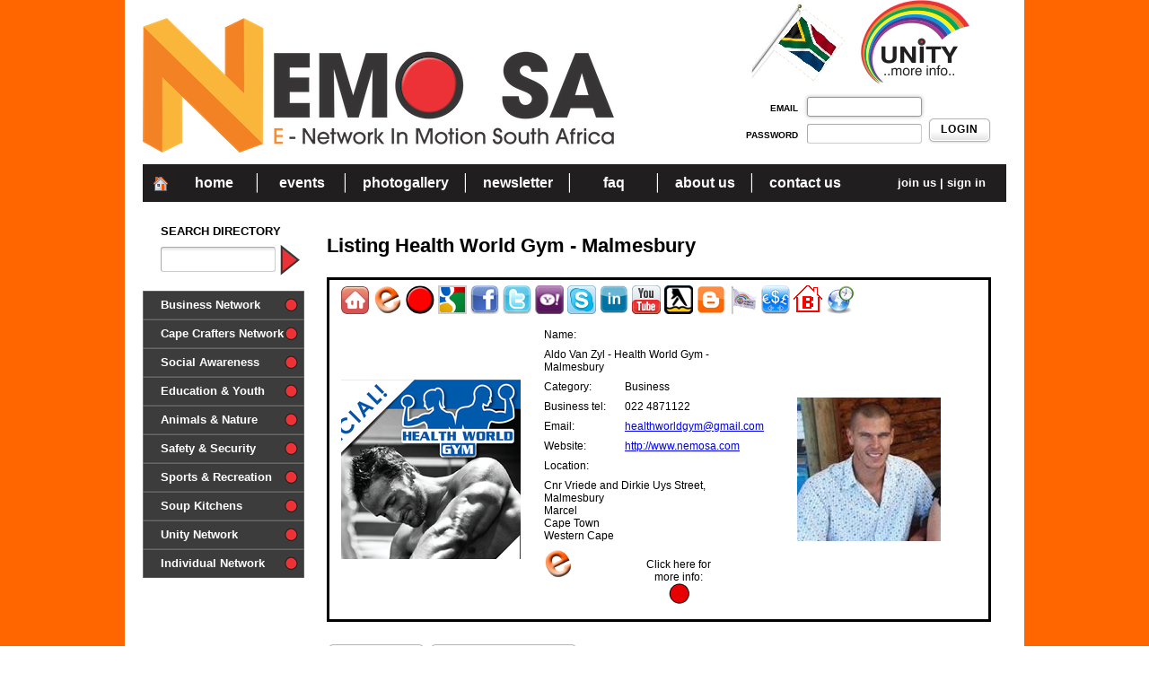

--- FILE ---
content_type: text/html; charset=utf-8
request_url: https://nemosa.co.za/listings/260
body_size: 4604
content:
<!DOCTYPE html>
<html>
<head>
<link rel="apple-touch-icon" sizes="57x57" href="/apple-icon-57x57.png">
<link rel="apple-touch-icon" sizes="60x60" href="/apple-icon-60x60.png">
<link rel="apple-touch-icon" sizes="72x72" href="/apple-icon-72x72.png">
<link rel="apple-touch-icon" sizes="76x76" href="/apple-icon-76x76.png">
<link rel="apple-touch-icon" sizes="114x114" href="/apple-icon-114x114.png">
<link rel="apple-touch-icon" sizes="120x120" href="/apple-icon-120x120.png">
<link rel="apple-touch-icon" sizes="144x144" href="/apple-icon-144x144.png">
<link rel="apple-touch-icon" sizes="152x152" href="/apple-icon-152x152.png">
<link rel="apple-touch-icon" sizes="180x180" href="/apple-icon-180x180.png">
<link rel="icon" type="image/png" sizes="192x192"  href="/android-icon-192x192.png">
<link rel="icon" type="image/png" sizes="32x32" href="/favicon-32x32.png">
<link rel="icon" type="image/png" sizes="96x96" href="/favicon-96x96.png">
<link rel="icon" type="image/png" sizes="16x16" href="/favicon-16x16.png">
<link rel="manifest" href="/manifest.json">
<meta name="msapplication-TileColor" content="#ffffff">
<meta name="msapplication-TileImage" content="/ms-icon-144x144.png">
<meta name="theme-color" content="#ffffff">
<title>
Nemo SA
| Listing Health World Gym - Malmesbury
|  Network in Motion South Africa PRODUCTS : SERVICES : SOLUTIONS
</title>
<meta content="authenticity_token" name="csrf-param" />
<meta content="+umiSuh12UjAw8CqP0LPcvLvYEjHJVMjCqkfLrn3GEA=" name="csrf-token" />
<link href="/stylesheets/application.css?1565380273" media="all" rel="stylesheet" type="text/css" />
<link href="/stylesheets/reset-min.css?1565380273" media="screen" rel="stylesheet" type="text/css" />
<link href="/stylesheets/fonts-min.css?1565380273" media="screen" rel="stylesheet" type="text/css" />
<link href="/stylesheets/base-min.css?1565380273" media="screen" rel="stylesheet" type="text/css" />
<link href="/stylesheets/uniform.default.css?1565380273" media="screen" rel="stylesheet" type="text/css" />
<link href="/stylesheets/main-efb03c3a.css?1565382167" media="screen" rel="stylesheet" type="text/css" />
<link href="/stylesheets/tables.css?1565380273" media="screen" rel="stylesheet" type="text/css" />
<link href="/stylesheets/prettyPhoto.css?1565380273" media="screen" rel="stylesheet" type="text/css" />
<script src="/javascripts/jquery-1.6.1.min.js?1565380273" type="text/javascript"></script>
<script src="/javascripts/rails.js?1565380273" type="text/javascript"></script>
<script src="/javascripts/main.js?1565380273" type="text/javascript"></script>
<script src="/javascripts/jquery.marquee.js?1565380273" type="text/javascript"></script>
<script src="/javascripts/jquery.corner.js?1565380273" type="text/javascript"></script>
<script src="/javascripts/jquery.uniform.min.js?1565380273" type="text/javascript"></script>
<script src="/javascripts/jquery.prettyPhoto.js?1565380273" type="text/javascript"></script>
<script type="text/javascript">

  var _gaq = _gaq || [];
  _gaq.push(['_setAccount', 'UA-26175833-1']);
  _gaq.push(['_trackPageview']);

  (function() {
    var ga = document.createElement('script'); ga.type = 'text/javascript'; ga.async = true;
    ga.src = ('https:' == document.location.protocol ? 'https://ssl' : 'http://www') + '.google-analytics.com/ga.js';
    var s = document.getElementsByTagName('script')[0]; s.parentNode.insertBefore(ga, s);
  })();

</script>

</head>
<body>
<div class='wrapper'>
<div id='header_wrapper'>
<div id='header'></div>
<div id='sign_in_box'>
<div id='sa_flag'></div>
<div id='unity_logo'>
<a href="/pages/15-Unity"><img alt="Unity_logo" src="/images/unity_logo.png?1565380273" /></a>
</div>
<div class='clear'></div>
<form accept-charset="UTF-8" action="/users/sign_in" class="simple_form #&lt;User:0x0056208900b158&gt;" method="post"><div style="margin:0;padding:0;display:inline"><input name="utf8" type="hidden" value="&#x2713;" /><input name="authenticity_token" type="hidden" value="+umiSuh12UjAw8CqP0LPcvLvYEjHJVMjCqkfLrn3GEA=" /></div><div class="input email optional user_email"><label class="email optional" for="user_email">Email</label><input autofocus="autofocus" class="string email optional" id="user_email" name="user[email]" size="50" type="email" /></div>
<div class='clear'></div>
<div class="input password optional user_password"><label class="password optional" for="user_password">Password</label><input class="password optional" id="user_password" name="user[password]" size="50" type="password" /></div>

<input name="commit" type="submit" value="Login" />
</form>

</div>
</div>
<div class='clear'></div>
<div id='top_menu'>
<div id='home_img'>
<a href="#" onclick="this.style.behavior=&#x27;url(#default#homepage)&#x27;;this.setHomePage(&#x27;http://www.nemosa.co.za/&#x27;);; return false;" title="Make Nemo your home page!"><img alt="Home" src="/images/home.png?1565380273" /></a>
</div>
<ul>
<li class='first'><a href="/">home</a></li>
<li><a href="/events">events</a></li>
<li><a href="/gallery">photogallery</a></li>
<li><a href="/pages/2-Newsletter">Newsletter</a></li>
<li><a href="/pages/3-FAQ">FAQ</a></li>
<li><a href="/pages/1-About-Us">About Us</a></li>
<li class='last'><a href="/contact">contact us</a></li>
<p>
<a href="/users/sign_up">Join us</a>
|
<a href="/users/sign_in">Sign in</a>
</p>
</ul>
</div>
<div class='clear'></div>
<div id='col1'>
<div id='search_bar'>
<form accept-charset="UTF-8" action="/listings" class="simple_form listings_search" method="get"><div style="margin:0;padding:0;display:inline"><input name="utf8" type="hidden" value="&#x2713;" /></div><div class="input string optional listings_search_name_or_business_name_contains"><label class="string optional" for="listings_search_name_or_business_name_contains">Search Directory</label><input class="string optional" id="listings_search_name_or_business_name_contains" name="listings_search[name_or_business_name_contains]" size="50" type="text" /></div>
<div id='search_submit'></div>

</form>

</div>
<div class='clear'></div>
<div id='left_menu'>
<ul>
<li><a href="/pages/17-Business-Network">Business Network</a></li>
<li><a href="/pages/22-Cape-Crafters-Network">Cape Crafters Network</a></li>
<li><a href="/pages/7-Social-Awareness-Together-in-Unity-we-make-a-difference">Social Awareness         &#x27;Together in Unity we make a difference&#x27;</a></li>
<li><a href="/pages/18-Education-Youth-">Education &amp; Youth  </a></li>
<li><a href="/pages/6-Animals-Nature">Animals &amp; Nature</a></li>
<li><a href="/pages/8-Safety-Security-">Safety &amp; Security  </a></li>
<li><a href="/pages/9-Sports-Recreation-">Sports &amp; Recreation </a></li>
<li><a href="/pages/10-Soup-Kitchens">Soup Kitchens</a></li>
<li><a href="/pages/4-Unity-Network-">Unity Network </a></li>
<li><a href="/pages/5-Individual-Network-">Individual Network                </a></li>
</ul>
</div>
</div>
<div class='large' id='col2'>
<div id='content'>
<h1>Listing Health World Gym - Malmesbury</h1>
<table class='listing biz'>
<tr>
<td colspan='3'>
<a href="#" onclick="this.style.behavior=&#x27;url(#default#homepage)&#x27;;this.setHomePage(&#x27;http://127.0.0.1:9292/listings/260&#x27;);; return false;" title="Make this your home page!"><img alt="Home_main_32" src="/images/home_main_32.png?1565380273" /></a>
<a href="http://www.nemosa.co.za" target="_blank" title="Go to Nemo SA home page"><img alt="E_logo" src="/images/e_logo.png?1565380273" /></a>
<a href="http://www.nemosa.co.za/pages/14-Competition" target="_blank" title="Go to Nemo SA competition"><img alt="Red_button" src="/images/red_button.png?1565380273" /></a>
<a href="http://www.google.co.za" target="_blank"><img alt="Google" src="/images/google.png?1565380273" /></a>
<a href="https://www.facebook.com/healthworldgym.malmesbury" target="_blank"><img alt="Facebook" src="/images/facebook.png?1565380273" /></a>
<a href="https://twitter.com/" target="_blank"><img alt="Twitter" src="/images/twitter.png?1565380273" /></a>
<a href="https://login.yahoo.com/config/mail?.intl=us" target="_blank"><img alt="Yahoo" src="/images/yahoo.png?1565380273" /></a>
<a href="skype:http://www.skype.com/intl/en/home" target="_blank"><img alt="Skype" src="/images/skype.png?1565380273" /></a>
<a href="http://www.linkedin.com/" target="_blank"><img alt="Linked_in" src="/images/linked_in.png?1565380273" /></a>
<a href="http://www.youtube.com/" target="_blank"><img alt="Youtube" src="/images/youtube.png?1565380273" /></a>
<a href="http://www.yellowpages.co.za" target="_blank"><img alt="Yellow_pages" src="/images/yellow_pages.png?1565380273" /></a>
<a href="https://accounts.google.com/ServiceLogin?service=blogger&amp;hl=en_GB&amp;passive=0&amp;continue=http://www.blogger.com/home" target="_blank"><img alt="Blog" src="/images/blog.png?1565380273" /></a>
<a href="http://www.nemosa.co.za/pages/15-Unity" target="_blank"><img alt="Unity_icon" src="/images/unity_icon.jpg?1565380273" /></a>
<a href="http://www.nemosa.co.za/pages/16-Currency-Converter" target="_blank" title="Currency converter"><img alt="Currencyconverter" src="/images/currencyconverter.png?1565380273" /></a>
<a href="https://www.fnb.co.za/calculators/my-max-bond.html" target="_blank" title="Bond calculator"><img alt="Bond_calculator" src="/images/bond_calculator.png?1565380273" /></a>
<a href="http://www.nemosa.co.za/pages/19-World-Clock" target="_blank" title="Timezone calculator"><img alt="Timezone_calculator" src="/images/timezone_calculator.png?1565380273" /></a>
</td>
</tr>
<tr>
<td>
<img alt="Listing_column_nemosa" src="/uploads/listing/left_image/260/listing_column_NemoSA.png?1494225186" />
</td>
<td>
<div class='left'>Name:</div>
<div class='left'>Aldo Van Zyl - Health World Gym - Malmesbury</div>
<div class='clear'></div>
<div class='left'>Category:</div>
<div class='left'> Business </div>
<div class='clear'></div>
<div class='left'>Business tel:</div>
<div class='left'>022 4871122</div>
<div class='clear'></div>
<div class='left'>Email:</div>
<div class='left'><a href="mailto:healthworldgym@gmail.com">healthworldgym@gmail.com</a></div>
<div class='clear'></div>
<div class='left'>Website:</div>
<div class='left'><a href="http://www.nemosa.com">http://www.nemosa.com</a></div>
<div class='clear'></div>
<div class='left'>Location:</div>
<div class='left'>
Cnr Vriede and Dirkie Uys Street, Malmesbury
<br>
Marcel
<br>
Cape Town
<br>
Western Cape
</div>
<div class='clear'></div>
<div class='left'><img alt="Thumb_nemosa_marceldurler_network_southafrica" src="/uploads/listing/icon_image/260/thumb_NemoSA_MarcelDurler_Network_SouthAfrica.png?1494226703" /></div>
<div class='left red_dot'>
Click here for
<br>
more info:
<br>
<a href="/business/Health-World-Gym-Malmesbury"><img alt="Red_dot" src="/images/red_dot.png?1565380273" /></a>
</div>
<div class='clear'></div>
</td>
<td width='200'>
<img alt="Listing_column_nemosa__3_" src="/uploads/listing/right_image/260/listing_column_NemoSA__3_.jpg?1494225186" />
</td>
</tr>
</table>
<a href="/listings" class="btn">Directory</a>
<a href="/listings?listings_search%5Bcategory_id_equals%5D=6" class="btn"> Business  Listings</a>

</div>
</div>
<div class='clear'></div>
<div class='bottom_ad_wrapper'>
<div id='bottom_left_adverts'>
<div class='advert lad'>
<a href="http://www.redsecurity.co.za/"><img alt="Thumb_red-security-cape-town-nemosa" src="/uploads/advert/image/70/thumb_red-security-cape-town-nemosa.jpg?1475801774" /></a>
</div>
<div class='advert lad'>
<a href="https://nemosa.co.za/listings/325"><img alt="Thumb_avid_security_nemo_sa_blouberg_cape_town_nemo_sa" src="/uploads/advert/image/1056/thumb_Avid_Security_Nemo_SA_Blouberg_Cape_Town_Nemo_SA.jpeg?1741408016" /></a>
</div>
<div class='advert lad'>
<a href="https://nemosa.co.za/listings/227"><img alt="Thumb_thumb_salem" src="/uploads/advert/image/1010/thumb_thumb_Salem.jpg?1618751100" /></a>
</div>
<div class='advert lad'>
<a href="https://nemosa.co.za/listings/312"><img alt="Thumb_269827124_645770103502726_6409517780111398089_n.jpg_nemosa" src="/uploads/advert/image/1049/thumb_269827124_645770103502726_6409517780111398089_n.jpg_NemoSA.jpg?1676825390" /></a>
</div>
<div class='advert mad'>
<a href="https://nemosa.co.za/listings/92"><img alt="Thumb_thumb_donate_fixed" src="/uploads/advert/image/1005/thumb_thumb_Donate_fixed.jpg?1541293708" /></a>
</div>
</div>
<div id='bottom_middle_adverts'>
<div class='advert mad'>
<a href="http://nemosa.co.za/listings/224"><img alt="Thumb_silicone" src="/uploads/advert/image/927/thumb_Silicone.jpg?1454815375" /></a>
</div>
<div class='advert mad'>
<a href="http://www.nemosa.co.za/listings/113"><img alt="Thumb_serenity_-_85x180" src="/uploads/advert/image/694/thumb_Serenity_-_85x180.jpg?1446162874" /></a>
</div>
<div class='advert mad'>
<a href="http://nemosa.co.za/listings/57"><img alt="Thumb_creditcom" src="/uploads/advert/image/945/thumb_CreditCom.jpg?1515746443" /></a>
</div>
<div class='advert mad'>
<a href="http://www.nemosa.co.za/listings/268"><img alt="Thumb_y-clean__180x85__border" src="/uploads/advert/image/981/thumb_Y-CLEAN__180x85__Border.jpg?1515694265" /></a>
</div>
<div class='advert mad'>
<a href="http://www.nemosa.co.za/listings/128"><img alt="Thumb_nemolbuscard" src="/uploads/advert/image/624/thumb_NemolBusCard.jpg?1538847865" /></a>
</div>
<div class='advert mad'>
<a href="http://www.nemosa.co.za/listings/64"><img alt="Thumb_panarama_pet_shop" src="/uploads/advert/image/616/thumb_panarama_pet_shop.jpg?1426039582" /></a>
</div>
<div class='advert mad'>
<a href="https://nemosa.co.za/listings/299"><img alt="Thumb_mike_evans_auto_repair_nemosa" src="/uploads/advert/image/1036/thumb_Mike_Evans_Auto_Repair_NEMOSA.jpg?1621083658" /></a>
</div>
<div class='advert mad'>
<a href="https://www.goodallbourne.co.za/"><img alt="Thumb_g_b_logo" src="/uploads/advert/image/1029/thumb_G_B_Logo.jpeg?1633526996" /></a>
</div>
<div class='advert mad'>
<a href="http://nemosa.co.za/listings/213"><img alt="Thumb_sa_fire_watch" src="/uploads/advert/image/888/thumb_SA_Fire_Watch.jpg?1447325029" /></a>
</div>
<div class='advert lad'>
<a href="https://slv.co.za/"><img alt="Thumb_wnnt77x9lcenhzrhfeg8_400x400" src="/uploads/advert/image/1009/thumb_wnnt77x9lcenhzrhfeg8_400x400.jpeg?1618754630" /></a>
</div>
<div class='advert lad'>
<a href="https://sanccob.co.za/"><img alt="Thumb_1318e2edb81b5b91fbcb2a72cc08f68e_400x400" src="/uploads/advert/image/990/thumb_1318e2edb81b5b91fbcb2a72cc08f68e_400x400.png?1538796322" /></a>
</div>
<div class='advert lad'>
<a href="https://nemosa.co.za/listings/317"><img alt="Thumb_img-20220522-wa0022" src="/uploads/advert/image/1051/thumb_IMG-20220522-WA0022.jpg?1694783106" /></a>
</div>
<div class='advert lad'>
<a href="https://www.visulink.co.za/"><img alt="Thumb_visulink_nemo_sa" src="/uploads/advert/image/1062/thumb_Visulink_Nemo_SA.jpeg?1744901785" /></a>
</div>
<div class='advert lad'>
<a href="https://www.homeofhope.co.za/"><img alt="Thumb_home_of_hope_charity_shop_nemo_sa" src="/uploads/advert/image/1061/thumb_Home_of_Hope_Charity_Shop_Nemo_SA.jpeg?1744901178" /></a>
</div>
<div class='advert lad'>
<a href="https://www.visulink.co.za/"><img alt="Thumb_visulink_nemo_sa" src="/uploads/advert/image/1063/thumb_Visulink_Nemo_SA.jpeg?1744902024" /></a>
</div>
<div class='advert mad'>
<a href="https://www.facebook.com/search/top?q=home%20of%20hope"><img alt="Mad_ad" src="/images/mad_ad.png?1565380273" /></a>
</div>
<div class='advert mad'>
<a href="/contact"><img alt="Mad_ad" src="/images/mad_ad.png?1565380273" /></a>
</div>
<div class='advert mad'>
<a href="https://nemosa.co.za/listings/220"><img alt="Mad_ad" src="/images/mad_ad.png?1565380273" /></a>
</div>
<div class='advert mad'>
<a href="http://www.eworxsa.co.za/"><img alt="Mad_ad" src="/images/mad_ad.png?1565380273" /></a>
</div>
<div class='advert mad'>
<a href="/contact"><img alt="Mad_ad" src="/images/mad_ad.png?1565380273" /></a>
</div>
<div class='advert mad'>
<a href="/contact"><img alt="Mad_ad" src="/images/mad_ad.png?1565380273" /></a>
</div>
</div>
<div id='bottom_right_adverts'>
<div class='advert lad'>
<a href="http://www.proevents-sa.co.za/"><img alt="Thumb_pro-events-capetown-vip-security-nemosa" src="/uploads/advert/image/68/thumb_Pro-Events-CapeTown-VIP-Security-NemoSA.jpg?1475801816" /></a>
</div>
<div class='advert lad'>
<a href="https://nemosa.co.za/listings/325"><img alt="Thumb_avid_security_nemo_sa_blouberg_cape_town_nemo_sa" src="/uploads/advert/image/1059/thumb_Avid_Security_Nemo_SA_Blouberg_Cape_Town_Nemo_SA.jpeg?1741409905" /></a>
</div>
<div class='advert lad'>
<a href="https://nemosa.co.za/listings/225"><img alt="Thumb_thumb_david___j" src="/uploads/advert/image/1018/thumb_thumb_David___J.jpg?1618751246" /></a>
</div>
<div class='advert lad'>
<a href="https://nemosa.co.za/listings/312"><img alt="Thumb_269827124_645770103502726_6409517780111398089_n.jpg_nemosa" src="/uploads/advert/image/1048/thumb_269827124_645770103502726_6409517780111398089_n.jpg_NemoSA.jpg?1676824744" /></a>
</div>
<div class='advert mad'>
<a href="http://nemosa.co.za/listings/92"><img alt="Thumb_donate_fixed" src="/uploads/advert/image/980/thumb_Donate_fixed.jpg?1496830537" /></a>
</div>
</div>
</div>
<div class='clear'></div>
<div id='copyright'>
<p>
<div class='e_link'>
<a href="/">e</a>
</div>
|
&copy; 2011-2021 NEMOSA - Network in Motion South Africa
</p>
</div>
</div>
</body>
</html>


--- FILE ---
content_type: text/css
request_url: https://nemosa.co.za/stylesheets/main-efb03c3a.css?1565382167
body_size: 6358
content:
body{background:#f60}#header{float:left;background:url(/images/nemosa_logo_2019.png);background-repeat:no-repeat;background-size:525px 150px;width:525px;height:150px;margin-top:20px;padding-left:125px}@media only screen and (-webkit-min-device-pixel-ratio:2),only screen and (min--moz-device-pixel-ratio:2),only screen and (-o-min-device-pixel-ratio:2/1),only screen and (min-device-pixel-ratio:2),only screen and (min-resolution:192dpi),only screen and (min-resolution:2dppx){#header{float:left;background:url(/images/nemosa_logo_2019@2x.png);background-repeat:no-repeat;background-size:525px 150px;width:525px;height:150px;margin-top:20px;padding-left:125px}}#header_wrapper{height:165px}#sa_flag{float:left;background:url(/images/sa_flag.png);width:108px;height:91px;margin-left:15px}#unity_logo{float:left;margin-left:10px}.notice_flash{width:100%;background:#d0f5d0 url(/images/icons/info.png) center left no-repeat;text-indent:45px;height:40px;line-height:40px;vertical-align:middle;margin-bottom:10px}.error_flash{width:100%;background:#f4d3d7 url(/images/icons/error.png) center left no-repeat;text-indent:45px;height:40px;line-height:40px;vertical-align:middle;margin-bottom:10px}#home_img{float:left;margin-left:10px;margin-top:5px}#sign_in_box{float:left;margin-left:10px;#width:355px;height:150px}#sign_in_box label{clear:inherit;float:left;width:70px;text-align:right;margin-right:10px}#sign_in_box .button{float:right;margin-top:bottom;top:-40px;left:20px;margin-left:0}#sign_in_box input[type="email"],#sign_in_box input[type="password"]{background:white!important;width:120px!important;margin-top:5px;float:left}#col1 input[type="text"]{width:120px!important;float:left;height:20px;margin-top:3px;margin-right:5px}#search_submit{width:23px;height:37px;background:url(/images/right_arrow.png);float:left;cursor:pointer;margin-bottom:15px}input[type="email"],input[type="password"],input[type="text"],input[type="url"],input[type="email"],input[type="tel"],textarea{width:150px}input[type="submit"]{margin:0;padding:0;float:left;margin-top:-10px}textarea{height:100px}table.listing{border:1px solid black}table.listing tr,table.listing td{border:0}.wrapper{width:962px;margin:0 auto;padding:0 20px;background:white}.signed_in{float:right;margin:10px;margin-top:15px;text-align:center;width:200px;overflow:hidden;padding:10px;border:1px solid #FD6412;background:#ffe3d3}.pad_top{padding-top:15px}.e_link{display:inline}.e_link a{color:#fd6412!important;font-weight:700;font-size:22px;text-decoration:none}#top_menu{width:100%;height:42px;background:#201e1f}#top_menu ul{margin-left:0}#top_menu li{list-style-type:none;height:42px;float:left;text-align:center;vertical-align:middle;line-height:42px;# margin-left:10px;background:url(/images/seperator.jpg) center right no-repeat}#top_menu li.last{background:none}#top_menu p{float:right;margin-right:10px;vertical-align:middle;line-height:42px}.more_quicklinks img{padding:15px}#top_menu li a{display:block;height:42px;min-width:60px;font-size:16px;margin:0 10px;padding:0 9px}#top_menu li a,#top_menu p a,#top_menu p{font-weight:700;color:white;text-decoration:none;text-transform:lowercase}#top_menu li a:hover,#top_menu p a:hover{background:#f65600}.bottom_ad_wrapper{margin-top:0}#left_menu ul{margin:0;padding:0}#left_menu li{list-style-type:none;float:left;width:180px;margin-top:0;background:url(/images/left_menu_bg.png);text-indent:20px;vertical-align:middle;line-height:32px;height:32px}#left_menu li a{font-weight:700;color:white;text-decoration:none;width:180px;display:block;height:32px}#left_menu li a:hover{color:#f60}#col1{width:180px;float:left}#col2{width:465px;float:left;margin-left:15px;margin-right:15px;overflow:hidden}#col2.large{width:740px;margin-left:25px}#col3{width:287px;float:left;margin-top:5px}#bottom_left_adverts .advert{padding-left:0!important}#bottom_right_adverts .advert{padding-right:0!important}#bottom_left_adverts{width:180px;float:left}#bottom_middle_adverts{width:576px;margin-left:16px;float:left}#bottom_right_adverts{width:185px;float:right}#next_to_quicklinks_ads{float:right;width:88px}#quicklinks{width:190px;#margin:10px;float:left;text-align:center}.marquee{color:#f85600;font-weight:700;text-shadow:1px 1px 1px #333;font-size:20px;height:65px!important;margin-top:10px}h1{font-weight:700;font-size:22px}#recaptcha_area{width:350px;border:1px solid #888;overflow:hidden}#search_bar{margin-left:20px;margin-top:10px;margin-bottom:10px}#search_bar .string{font-size:13px}#copyright{margin:20px auto;width:700px;text-align:center;font-size:15px;font-color:#363435}.advert{float:left;padding:5px}.advert.tad img{width:85px;height:180px}.advert.lad img{width:180px;height:180px}.advert.mad img{width:180px;height:85px}.advert.sad img{width:85px;height:85px}hr{margin:15px 0}.red_dot{text-align:center;width:120px;margin:10px 0}.biz .left{min-width:80px;margin-bottom:8px;overflow:hidden;word-wrap:break-word;font-size:12px}.biz.large .left{max-width:300px}label{font-size:10px;font-weight:700;text-transform:uppercase;display:block;margin-bottom:6px;margin-top:12px;clear:both}.boolean label{clear:none;float:left;margin-bottom:15px}.left{float:left;margin-right:10px}#quicklinks .left{margin:0!important}.right{float:right}.button{margin-top:10px}#col2 .search .button{margin-top:30px}.clear{clear:both}.image_pad{padding:10px 0}table.gallery td{border:none}.fields{margin:10px;border:1px solid #aaa;width:50%;padding:10px}.photos{margin-top:15px;margin-bottom:15px;padding-left:16px}.photo{float:left;margin:6px}#gallerypics{border:1px solid #aaa;margin:5px 0;padding:0}fieldset{margin:10px;padding:10px;border:1px solid #F60}legend{padding:5px;font-weight:700}.field_with_errors{padding:2px;background-color:#fee;margin:5px;display:table}.package_info{margin:10px 0;border:1px solid #ccc;padding:10px;width:50%;color:#1B420B}.package_info .package_type{color:#222;font-weight:700;display:inline}#error_explanation{width:450px;border:2px solid red;padding:7px;padding-bottom:0;margin-bottom:20px;background-color:#f0f0f0}#error_explanation h2{text-align:left;font-weight:700;padding:5px 5px 5px 15px;font-size:12px;margin:-7px;margin-bottom:0;background-color:#c00;color:#fff}#error_explanation ul li{font-size:12px;list-style:square}.adverts_search .button{margin-top:25px!important}.listings_container{display:none}.view_listings_container{margin-bottom:15px}#external_links td{border:none!important}#external_links img{margin-top:16px}.input.boolean{margin-top:10px}.checker{float:left;margin-top:6px}

--- FILE ---
content_type: text/css
request_url: https://nemosa.co.za/stylesheets/tables.css?1565380273
body_size: 632
content:
#quicklinks table td, #quicklinks table tr, #quicklinks table table {
	border: 0px;
}

table.listing
{
	color:black;
	#background:#666666 url(/images/table_bg.png) repeat-x top left;
	border:3px solid black;
	border-collapse:collapse;
}

.listing th {
	color: black;
	border: 0;
	border-bottom: 1px solid #ccc;
}
.listing thead th
{
	padding:1em 1em .5em;
 	border-bottom:1px dotted #FFF;
 	font-size:120%;
 	text-align:left;
}

.listing td, .listing th
{
	background:transparent;
	padding:.5em 1em;
}

.listing tbody tr.odd td
{
	background:transparent url(/images/tr_bg.png) repeat top left;
}

.listing tfoot td
{
	padding-bottom:1.5em;
}

.listing * html tr.odd td
{
	background:none;
	filter: progid:DXImageTransform.Microsoft.AlphaImageLoader(src='tr_bg.png', sizingMethod='scale');
}


--- FILE ---
content_type: application/javascript; charset=utf-8
request_url: https://nemosa.co.za/javascripts/main.js?1565380273
body_size: 706
content:
(function() {
  var add_fields, remove_fields;

  $(function() {
    $('marquee').marquee('marquee');
    $("input, textarea, select, button, a.btn").uniform();
    $("a[rel^='prettyPhoto']").prettyPhoto({
      default_width: 500,
      default_height: 344,
      allow_resize: true
    });
    $('.view_listings').click(function() {
      return $('.listings_container').slideToggle();
    });
    return $('#search_submit').click(function() {
      return $(this).closest('form').submit();
    });
  });


}).call(this);

function add_fields(link, association, content) {
  var new_id, regexp;
  new_id = new Date().getTime();
  regexp = new RegExp("new_" + association, "g");
  return $(link).parent().before(content.replace(regexp, new_id));
}

function remove_fields (link) {
  $(link).prev("input[type=hidden]").val('1');
  return $(link).closest('.fields').hide();
}